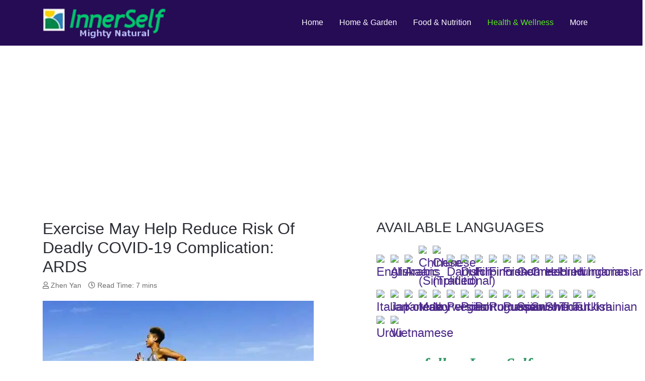

--- FILE ---
content_type: text/html; charset=utf-8
request_url: https://mightynatural.com/health/healing-disciplines/581-living-in-harmony/kalusugan-at-kaayusan/fitness-and-exercise/14976-exercise-may-help-reduce-risk-of-deadly-covid-19-complication-ards.html?responsivizer_template=responsivizer
body_size: 14745
content:
<!DOCTYPE html>
<html lang="en-gb" dir="ltr">

<head>
   <meta name="uri-translation" content="on" />
   <meta http-equiv="X-UA-Compatible" content="IE=edge" /><meta name="viewport" content="width=device-width, initial-scale=1" /><meta name="HandheldFriendly" content="true" /><meta name="apple-mobile-web-app-capable" content="YES" /> <!-- document meta -->
   <meta charset="utf-8" />
	<base href="https://mightynatural.com/health/healing-disciplines/581-living-in-harmony/kalusugan-at-kaayusan/fitness-and-exercise/14976-exercise-may-help-reduce-risk-of-deadly-covid-19-complication-ards.html" />
	<meta name="keywords" content="fitness, exercise, reduce, deadly, covid, complication" />
	<meta name="author" content="Zhen Yan" />
	<meta name="description" content="Scientists are constantly revealing newly discovered benefits of exercise." />
	<meta name="generator" content="Joomla! - Open Source Content Management" />
	<title>Exercise May Help Reduce Risk Of Deadly COVID-19 Complication: ARDS | Mighty Natural</title>
	<link href="/favicon.ico" rel="shortcut icon" type="image/vnd.microsoft.icon" />
	<link href="/plugins/system/infscroller/css/style.css" rel="stylesheet" />
	<link href="/plugins/system/vembed/vembed.css" rel="stylesheet" />
	<link href="/modules/mod_minifrontpagepro/tmpl/infinity/grid.min.css?v=1.5.0" rel="stylesheet" />
	<link href="/modules/mod_minifrontpagepro/tmpl/infinity/skin/default.min.css?v=1.5.0" rel="stylesheet" />
	<link href="/modules/mod_raxo_allmode/tmpl/allmode-default/allmode-default.css" rel="stylesheet" />
	<style>
#infscr-loading img{width:48px; height:48px;} 
			#infscr-loading {overflow: hidden;clear: both;text-align:center;padding: 15px 0;width: 100%;}@media (max-width:767px) {.hidden-desktop {display: inherit !important;}.visible-desktop {display: none !important;}.visible-phone {display: inherit !important;}.hidden-phone {display: none !important;}}@media (min-width:767px) and (max-width: 979px) {.hidden-desktop {display: inherit !important;}.visible-desktop {display: none !important;}.visible-tablet {display: inherit !important;}.hidden-tablet {display: none !important;}}@media (min-width:979px) {.visible-phone {display: none !important;}.visible-tablet {display: none !important;}.hidden-desktop {display: none !important;}.visible-desktop {display: inherit !important;}}
#goog-gt-tt {display:none !important;}
.goog-te-banner-frame {display:none !important;}
.goog-te-menu-value:hover {text-decoration:none !important;}
body {top:0 !important;}
#google_translate_element2 {display:none!important;}

        a.flag {font-size:24px;padding:1px 0;background-repeat:no-repeat;background-image:url('/modules/mod_gtranslate/tmpl/lang/24a.png');}
        a.flag:hover {background-image:url('/modules/mod_gtranslate/tmpl/lang/24.png');}
        a.flag img {border:0;}
        a.alt_flag {font-size:24px;padding:1px 0;background-repeat:no-repeat;background-image:url('/modules/mod_gtranslate/tmpl/lang/alt_flagsa.png');}
        a.alt_flag:hover {background-image:url('/modules/mod_gtranslate/tmpl/lang/alt_flags.png');}
        a.alt_flag img {border:0;}
    
	</style>
	<script src="/media/jui/js/jquery.min.js?79ebe08956ebbfd173b75f30569a6aa4"></script>
	<script src="/media/jui/js/jquery-noconflict.js?79ebe08956ebbfd173b75f30569a6aa4"></script>
	<script src="/media/jui/js/jquery-migrate.min.js?79ebe08956ebbfd173b75f30569a6aa4"></script>
	<script src="/plugins/system/infscroller/js/jquery.infinitescroll.min.js"></script>
	<script src="/media/system/js/caption.js?79ebe08956ebbfd173b75f30569a6aa4"></script>
	<script>
window.InfiniteConfig = {
					container   : '.items-leading',
					navSelector : 'div.pagination',
					nextSelector: '.pagination a:nth-last-child(2)',
					itemSelector: '.items-leading > div',
					contentSelector: '.items-leading',
					baseURL     : '',
					finishedMsg : 'No more articles',
					msgText     : '',
					loader:'https://mightynatural.com//plugins/system/infscroller/images/loader.gif',
					use_button:0,
					button_text:'Load next'
			}jQuery(window).on('load',  function() {
				new JCaption('img.caption');
			});
	</script>
	<meta property="og:type" content="article"><meta name="twitter:card" content="summary_large_image" /><meta property="og:title" content="Exercise May Help Reduce Risk Of Deadly COVID-19 Complication: ARDS"><meta property="og:site_name" content="Mighty Natural"><meta property="og:url" content="https://mightynatural.com/index.php?option=com_content&view=article&id=14976:exercise-may-help-reduce-risk-of-deadly-covid-19-complication-ards&catid=581"><meta property="og:description" content="Scientists are constantly revealing newly discovered benefits of exercise.">
 <!-- joomla head -->
   <link href="https://use.fontawesome.com/releases/v5.14.0/css/all.css" data-version="5.14.0" rel="stylesheet" type="text/css" />
<link href="https://mightynatural.com/media/jui/css/icomoon.css?v=2.5.3" rel="stylesheet" type="text/css" />
<link href="https://mightynatural.com/templates/astroid_template_one/css/compiled-8142762f3cf5153ca9ff739281aa0324.css?v=2.5.3" rel="stylesheet" type="text/css" />
<link href="https://mightynatural.com/templates/astroid_template_one/css/compiled-4cd98723162f2bfd17d305ec274c9576.css?v=2.5.3" rel="stylesheet" type="text/css" />
 <!-- head styles -->
   <!-- Matomo -->
<script>
  var _paq = window._paq = window._paq || [];
  /* tracker methods like "setCustomDimension" should be called before "trackPageView" */
  _paq.push(["setDocumentTitle", document.domain + "/" + document.title]);
  _paq.push(["setCookieDomain", "*.mightynatural.com"]);
  _paq.push(['trackPageView']);
  _paq.push(['enableLinkTracking']);
  (function() {
    var u="//innerselfadmin.com/analytics/matomo/";
    _paq.push(['setTrackerUrl', u+'matomo.php']);
    _paq.push(['setSiteId', '4']);
    var d=document, g=d.createElement('script'), s=d.getElementsByTagName('script')[0];
    g.async=true; g.src=u+'matomo.js'; s.parentNode.insertBefore(g,s);
  })();
</script>
<noscript><p><img src="//innerselfadmin.com/analytics/matomo/matomo.php?idsite=4&amp;rec=1" style="border:0;" alt="" /></p></noscript>
<!-- End Matomo Code --><!-- Google tag (gtag.js) -->
<script async src="https://www.googletagmanager.com/gtag/js?id=G-1WXR88KY5D"></script>
<script>
  window.dataLayer = window.dataLayer || [];
  function gtag(){dataLayer.push(arguments);}
  gtag('js', new Date());

  gtag('config', 'G-1WXR88KY5D');
</script>
<script data-ad-client="ca-pub-4843503543872500" async src="https://pagead2.googlesyndication.com/pagead/js/adsbygoogle.js"></script> <!-- head scripts -->
</head> <!-- document head -->

<body class="site astroid-framework com-content view-article layout-default itemid-180 healing-disciplines-alias tp-style-14 en-GB ltr">
   <a title="Back to Top" id="astroid-backtotop" class="circle" href="javascript:void(0)" style="background:rgb(103, 58, 183);"><i class="fas fa-arrow-up" style="font-size:20px;color:rgb(255, 255, 255);height:20px; width:20px; line-height:20px; text-align:center;"></i></a><!-- astroid container -->
<div class="astroid-container">
    <div class="astroid-mobilemenu d-none d-init dir-left" data-class-prefix="astroid-mobilemenu" id="astroid-mobilemenu">
   <div class="burger-menu-button active">
      <button aria-label="Mobile Menu Toggle" type="button" class="button close-offcanvas offcanvas-close-btn">
         <span class="box">
            <span class="inner"></span>
         </span>
      </button>
   </div>
   <ul class="astroid-mobile-menu d-none"><li class="nav-item nav-item-id-101 nav-item-level-1 nav-item-default no-dropdown-icon"><!--menu link starts-->
<a href="/" title="Home" class=" nav-link item-link-component item-level-1" data-drop-action="hover">
   <span class="nav-title">
                                          Home                              </span>
   </a>
<!--menu link ends--></li><li class="nav-item nav-item-id-167 nav-item-level-1 nav-item-deeper nav-item-parent has-megamenu nav-item-dropdown no-dropdown-icon"><!--menu link starts-->
<a href="/home-garden.html" title="Home &amp; Garden" class=" nav-link item-link-component item-level-1" data-drop-action="hover">
   <span class="nav-title">
                                          Home &amp; Garden                              </span>
   </a>
<!--menu link ends--><ul class="nav-child list-group navbar-subnav level-1"><li class="nav-item-submenu nav-item-id-168 nav-item-level-2 no-dropdown-icon"><!--menu link starts-->
<a href="/home-garden/gardening.html" title=" Gardening" class=" nav-link item-link-component item-level-2" data-drop-action="hover">
   <span class="nav-title">
                                           Gardening                              </span>
   </a>
<!--menu link ends--></li><li class="nav-item-submenu nav-item-id-169 nav-item-level-2 no-dropdown-icon"><!--menu link starts-->
<a href="/home-garden/pets.html" title=" Animals &amp; Pets" class=" nav-link item-link-component item-level-2" data-drop-action="hover">
   <span class="nav-title">
                                           Animals &amp; Pets                              </span>
   </a>
<!--menu link ends--></li></ul></li><li class="nav-item nav-item-id-110 nav-item-level-1 nav-item-deeper nav-item-parent has-megamenu nav-item-dropdown no-dropdown-icon"><!--menu link starts-->
<a href="/food-and-nutrition.html" title="Food &amp; Nutrition" class=" nav-link item-link-component item-level-1" data-drop-action="hover">
   <span class="nav-title">
                                          Food &amp; Nutrition                              </span>
   </a>
<!--menu link ends--><ul class="nav-child list-group navbar-subnav level-1"><li class="nav-item-submenu nav-item-id-182 nav-item-level-2 no-dropdown-icon"><!--menu link starts-->
<a href="/food-and-nutrition/healing-diets-and-recipes.html" title="Healing Diets and Recipes" class=" nav-link item-link-component item-level-2" data-drop-action="hover">
   <span class="nav-title">
                                          Healing Diets and Recipes                              </span>
   </a>
<!--menu link ends--></li><li class="nav-item-submenu nav-item-id-183 nav-item-level-2 no-dropdown-icon"><!--menu link starts-->
<a href="/food-and-nutrition/herbs-and-supplements.html" title="Herbs and Supplements" class=" nav-link item-link-component item-level-2" data-drop-action="hover">
   <span class="nav-title">
                                          Herbs and Supplements                              </span>
   </a>
<!--menu link ends--></li></ul></li><li class="nav-item nav-item-id-175 nav-item-level-1 nav-item-active nav-item-deeper nav-item-parent has-megamenu nav-item-dropdown no-dropdown-icon"><!--menu link starts-->
<a href="/health.html" title="Health &amp; Wellness" class=" nav-link active item-link-component item-level-1" data-drop-action="hover">
   <span class="nav-title">
                                          Health &amp; Wellness                              </span>
   </a>
<!--menu link ends--><ul class="nav-child list-group navbar-subnav level-1"><li class="nav-item-submenu nav-item-id-176 nav-item-level-2 no-dropdown-icon"><!--menu link starts-->
<a href="/health/attitudes-and-healing.html" title="Attitudes and Healing" class=" nav-link item-link-component item-level-2" data-drop-action="hover">
   <span class="nav-title">
                                          Attitudes and Healing                              </span>
   </a>
<!--menu link ends--></li><li class="nav-item-submenu nav-item-id-177 nav-item-level-2 no-dropdown-icon"><!--menu link starts-->
<a href="/health/diseases-and-conditions.html" title="Diseases and Conditions" class=" nav-link item-link-component item-level-2" data-drop-action="hover">
   <span class="nav-title">
                                          Diseases and Conditions                              </span>
   </a>
<!--menu link ends--></li><li class="nav-item-submenu nav-item-id-178 nav-item-level-2 no-dropdown-icon"><!--menu link starts-->
<a href="/health/environmental.html" title="Environmental" class=" nav-link item-link-component item-level-2" data-drop-action="hover">
   <span class="nav-title">
                                          Environmental                              </span>
   </a>
<!--menu link ends--></li><li class="nav-item-submenu nav-item-id-179 nav-item-level-2 no-dropdown-icon"><!--menu link starts-->
<a href="/health/fitness-and-exercise.html" title="Fitness and Exercise" class=" nav-link item-link-component item-level-2" data-drop-action="hover">
   <span class="nav-title">
                                          Fitness and Exercise                              </span>
   </a>
<!--menu link ends--></li><li class="nav-item-submenu nav-item-id-180 nav-item-level-2 nav-item-current nav-item-active no-dropdown-icon"><!--menu link starts-->
<a href="/health/healing-disciplines.html" title="Healing Disciplines" class=" nav-link active item-link-component item-level-2" data-drop-action="hover">
   <span class="nav-title">
                                          Healing Disciplines                              </span>
   </a>
<!--menu link ends--></li><li class="nav-item-submenu nav-item-id-181 nav-item-level-2 no-dropdown-icon"><!--menu link starts-->
<a href="/health/research.html" title="Research" class=" nav-link item-link-component item-level-2" data-drop-action="hover">
   <span class="nav-title">
                                          Research                              </span>
   </a>
<!--menu link ends--></li></ul></li><li class="nav-item nav-item-id-111 nav-item-level-1 nav-item-deeper nav-item-parent has-megamenu nav-item-dropdown no-dropdown-icon"><!--menu link starts-->
<a href="javascript:void(0);" title="More" class=" nav-link item-link-heading item-level-1" data-drop-action="hover">
   <span class="nav-title">
                                          More                              </span>
   </a>
<!--menu link ends--><ul class="nav-child list-group navbar-subnav level-1"><li class="nav-item-submenu nav-item-id-112 nav-item-level-2 no-dropdown-icon"><!--menu link starts-->
<a href="https://innerselfadmin.com/contact-us.html" title="Contact Us" class=" nav-link item-link-url item-level-2" data-drop-action="hover">
   <span class="nav-title">
                                          Contact Us                              </span>
   </a>
<!--menu link ends--></li><li class="nav-item-submenu nav-item-id-186 nav-item-level-2 no-dropdown-icon"><!--menu link starts-->
<a href="/this-and-that/search.html" title="Search" class=" nav-link item-link-component item-level-2" data-drop-action="hover">
   <span class="nav-title">
                                          Search                              </span>
   </a>
<!--menu link ends--></li><li class="nav-item-submenu nav-item-id-190 nav-item-level-2 no-dropdown-icon"><!--menu link starts-->
<a href="/this-and-that/newswire.html" title="Newswire" class=" nav-link item-link-component item-level-2" data-drop-action="hover">
   <span class="nav-title">
                                          Newswire                              </span>
   </a>
<!--menu link ends--></li></ul></li></ul></div>    <!-- astroid content -->
    <div class="astroid-content">
                <!-- astroid layout -->
        <div class="astroid-layout astroid-layout-wide">
                        <!-- astroid wrapper -->
            <div class="astroid-wrapper">
                                <section class="astroid-section astroid-header-section" id="hs-1528971557124"><div class="container"><div class="astroid-row row" id="ar-1528971598876"><div class="astroid-column col-lg-6" id="ac-1528971598876"><div class="astroid-module-position" id="acd-1528971641604"><div class="astroid-contact-info">
   
   
   
   
   </div></div></div><div class="astroid-column col-lg-6" id="ac-1528971598876"><div class="astroid-module-position" id="asi-1528971649704"><ul class="nav navVerticalView astroid-social-icons">
   </ul></div></div></div><div class="astroid-row row" id="ar-1528971557124"><div class="astroid-column col-lg-12" id="ac-1528971557124"><div class="astroid-module-position" id="ah-1528971659159"><!-- header starts -->
<header data-megamenu data-megamenu-class=".has-megamenu" data-megamenu-content-class=".megamenu-container" data-dropdown-arrow="false" data-header-offset="true" data-transition-speed="300" data-megamenu-animation="fade" data-easing="linear" data-astroid-trigger="hover" data-megamenu-submenu-class=".nav-submenu,.nav-submenu-static" id="astroid-header" class="astroid-header astroid-horizontal-header astroid-horizontal-right-header">
   <div class="d-flex flex-row justify-content-between">
               <div class="d-flex d-lg-none justify-content-start">
            <div class="header-mobilemenu-trigger d-lg-none burger-menu-button align-self-center" data-offcanvas="#astroid-mobilemenu" data-effect="mobilemenu-slide">
               <button aria-label="Mobile Menu Toggle" class="button" type="button"><span class="box"><span class="inner"></span></span></button>
            </div>
         </div>
            <div class="header-left-section d-flex justify-content-start">
         <!-- logo starts -->
<!-- <div class=""> -->
   <!-- image logo starts -->
      <div class="logo-wrapper">
      <a target="_self" class="astroid-logo astroid-logo-image d-flex align-items-center mr-0 mr-lg-4" href="https://mightynatural.com/">
                     <img src="https://mightynatural.com/images/astroid_template_one/Mighty-Logo.webp" alt="Mighty Natural" class="astroid-logo-default" />
                              <img src="https://mightynatural.com/images/astroid_template_one/Mighty-Logo.webp" alt="Mighty Natural" class="astroid-logo-mobile" />
                              <img src="https://mightynatural.com/images/astroid_template_one/Mighty-Logo2.webp" alt="Mighty Natural" class="astroid-logo-sticky" />
               </a>
   </div>
   <!-- image logo ends -->
<!-- </div> -->
<!-- logo ends -->               </div>
                           <div class="header-right-section d-flex justify-content-end flex-lg-grow-1">
            <div class=" align-self-center px-2 d-none d-lg-block"><ul class="nav astroid-nav d-none d-lg-flex"><li data-position="right" class="nav-item nav-item-id-101 nav-item-level-1 nav-item-default no-dropdown-icon"><!--menu link starts-->
<a href="/" title="Home" class=" nav-link item-link-component item-level-1" data-drop-action="hover">
   <span class="nav-title">
                                          Home                              </span>
   </a>
<!--menu link ends--></li><li data-position="right" class="nav-item nav-item-id-167 nav-item-level-1 nav-item-deeper nav-item-parent has-megamenu nav-item-dropdown no-dropdown-icon"><!--menu link starts-->
<a href="/home-garden.html" title="Home &amp; Garden" class=" nav-link megamenu-item-link item-link-component item-level-1" data-drop-action="hover">
   <span class="nav-title">
                                          Home &amp; Garden                                             </span>
   </a>
<!--menu link ends--><div style="width:250px" class="megamenu-container nav-submenu-container nav-item-level-1"><ul class="nav-submenu"><li data-position="right" class="nav-item-submenu nav-item-id-168 nav-item-level-2 no-dropdown-icon"><!--menu link starts-->
<a href="/home-garden/gardening.html" title=" Gardening" class=" item-link-component item-level-2" data-drop-action="hover">
   <span class="nav-title">
                                           Gardening                              </span>
   </a>
<!--menu link ends--></li><li data-position="right" class="nav-item-submenu nav-item-id-169 nav-item-level-2 no-dropdown-icon"><!--menu link starts-->
<a href="/home-garden/pets.html" title=" Animals &amp; Pets" class=" item-link-component item-level-2" data-drop-action="hover">
   <span class="nav-title">
                                           Animals &amp; Pets                              </span>
   </a>
<!--menu link ends--></li></ul></li><li data-position="right" class="nav-item nav-item-id-110 nav-item-level-1 nav-item-deeper nav-item-parent has-megamenu nav-item-dropdown no-dropdown-icon"><!--menu link starts-->
<a href="/food-and-nutrition.html" title="Food &amp; Nutrition" class=" nav-link megamenu-item-link item-link-component item-level-1" data-drop-action="hover">
   <span class="nav-title">
                                          Food &amp; Nutrition                                             </span>
   </a>
<!--menu link ends--><div style="width:250px" class="megamenu-container nav-submenu-container nav-item-level-1"><ul class="nav-submenu"><li data-position="right" class="nav-item-submenu nav-item-id-182 nav-item-level-2 no-dropdown-icon"><!--menu link starts-->
<a href="/food-and-nutrition/healing-diets-and-recipes.html" title="Healing Diets and Recipes" class=" item-link-component item-level-2" data-drop-action="hover">
   <span class="nav-title">
                                          Healing Diets and Recipes                              </span>
   </a>
<!--menu link ends--></li><li data-position="right" class="nav-item-submenu nav-item-id-183 nav-item-level-2 no-dropdown-icon"><!--menu link starts-->
<a href="/food-and-nutrition/herbs-and-supplements.html" title="Herbs and Supplements" class=" item-link-component item-level-2" data-drop-action="hover">
   <span class="nav-title">
                                          Herbs and Supplements                              </span>
   </a>
<!--menu link ends--></li></ul></li><li data-position="right" class="nav-item nav-item-id-175 nav-item-level-1 nav-item-active nav-item-deeper nav-item-parent has-megamenu nav-item-dropdown no-dropdown-icon"><!--menu link starts-->
<a href="/health.html" title="Health &amp; Wellness" class=" nav-link active megamenu-item-link item-link-component item-level-1" data-drop-action="hover">
   <span class="nav-title">
                                          Health &amp; Wellness                                             </span>
   </a>
<!--menu link ends--><div style="width:250px" class="megamenu-container nav-submenu-container nav-item-level-1"><ul class="nav-submenu"><li data-position="right" class="nav-item-submenu nav-item-id-176 nav-item-level-2 no-dropdown-icon"><!--menu link starts-->
<a href="/health/attitudes-and-healing.html" title="Attitudes and Healing" class=" item-link-component item-level-2" data-drop-action="hover">
   <span class="nav-title">
                                          Attitudes and Healing                              </span>
   </a>
<!--menu link ends--></li><li data-position="right" class="nav-item-submenu nav-item-id-177 nav-item-level-2 no-dropdown-icon"><!--menu link starts-->
<a href="/health/diseases-and-conditions.html" title="Diseases and Conditions" class=" item-link-component item-level-2" data-drop-action="hover">
   <span class="nav-title">
                                          Diseases and Conditions                              </span>
   </a>
<!--menu link ends--></li><li data-position="right" class="nav-item-submenu nav-item-id-178 nav-item-level-2 no-dropdown-icon"><!--menu link starts-->
<a href="/health/environmental.html" title="Environmental" class=" item-link-component item-level-2" data-drop-action="hover">
   <span class="nav-title">
                                          Environmental                              </span>
   </a>
<!--menu link ends--></li><li data-position="right" class="nav-item-submenu nav-item-id-179 nav-item-level-2 no-dropdown-icon"><!--menu link starts-->
<a href="/health/fitness-and-exercise.html" title="Fitness and Exercise" class=" item-link-component item-level-2" data-drop-action="hover">
   <span class="nav-title">
                                          Fitness and Exercise                              </span>
   </a>
<!--menu link ends--></li><li data-position="right" class="nav-item-submenu nav-item-id-180 nav-item-level-2 nav-item-current nav-item-active no-dropdown-icon"><!--menu link starts-->
<a href="/health/healing-disciplines.html" title="Healing Disciplines" class=" active item-link-component item-level-2" data-drop-action="hover">
   <span class="nav-title">
                                          Healing Disciplines                              </span>
   </a>
<!--menu link ends--></li><li data-position="right" class="nav-item-submenu nav-item-id-181 nav-item-level-2 no-dropdown-icon"><!--menu link starts-->
<a href="/health/research.html" title="Research" class=" item-link-component item-level-2" data-drop-action="hover">
   <span class="nav-title">
                                          Research                              </span>
   </a>
<!--menu link ends--></li></ul></li><li data-position="right" class="nav-item nav-item-id-111 nav-item-level-1 nav-item-deeper nav-item-parent has-megamenu nav-item-dropdown no-dropdown-icon"><!--menu link starts-->
<a href="javascript:void(0);" title="More" class=" nav-link megamenu-item-link item-link-heading item-level-1" data-drop-action="hover">
   <span class="nav-title">
                                          More                                             </span>
   </a>
<!--menu link ends--><div style="width:250px" class="megamenu-container nav-submenu-container nav-item-level-1"><ul class="nav-submenu"><li data-position="right" class="nav-item-submenu nav-item-id-112 nav-item-level-2 no-dropdown-icon"><!--menu link starts-->
<a href="https://innerselfadmin.com/contact-us.html" title="Contact Us" class=" item-link-url item-level-2" data-drop-action="hover">
   <span class="nav-title">
                                          Contact Us                              </span>
   </a>
<!--menu link ends--></li><li data-position="right" class="nav-item-submenu nav-item-id-186 nav-item-level-2 no-dropdown-icon"><!--menu link starts-->
<a href="/this-and-that/search.html" title="Search" class=" item-link-component item-level-2" data-drop-action="hover">
   <span class="nav-title">
                                          Search                              </span>
   </a>
<!--menu link ends--></li><li data-position="right" class="nav-item-submenu nav-item-id-190 nav-item-level-2 no-dropdown-icon"><!--menu link starts-->
<a href="/this-and-that/newswire.html" title="Newswire" class=" item-link-component item-level-2" data-drop-action="hover">
   <span class="nav-title">
                                          Newswire                              </span>
   </a>
<!--menu link ends--></li></ul></li></ul></div>                                 </div>
         </div>
</header>
<!-- header ends --><!-- header starts -->
<header id="astroid-sticky-header" data-megamenu data-megamenu-class=".has-megamenu" data-megamenu-content-class=".megamenu-container" data-dropdown-arrow="false" data-header-offset="true" data-transition-speed="300" data-megamenu-animation="fade" data-easing="linear" data-astroid-trigger="hover" data-megamenu-submenu-class=".nav-submenu" class="astroid-header astroid-header-sticky header-sticky-desktop header-sticky-mobile header-sticky-tablet d-none">
   <div class="container d-flex flex-row justify-content-between">
               <div class="d-flex d-lg-none justify-content-start">
            <div class="header-mobilemenu-trigger d-lg-none burger-menu-button align-self-center" data-offcanvas="#astroid-mobilemenu" data-effect="mobilemenu-slide">
               <button class="button" type="button" aria-label="Mobile Menu Toggle"><span class="box"><span class="inner"></span></span></button>
            </div>
         </div>
            <div class="header-left-section d-flex justify-content-start">
         <!-- logo starts -->
<!-- <div class=""> -->
   <!-- image logo starts -->
      <div class="logo-wrapper">
      <a target="_self" class="astroid-logo astroid-logo-image d-flex align-items-center mr-0 mr-lg-4" href="https://mightynatural.com/">
                     <img src="https://mightynatural.com/images/astroid_template_one/Mighty-Logo.webp" alt="Mighty Natural" class="astroid-logo-default" />
                              <img src="https://mightynatural.com/images/astroid_template_one/Mighty-Logo.webp" alt="Mighty Natural" class="astroid-logo-mobile" />
                              <img src="https://mightynatural.com/images/astroid_template_one/Mighty-Logo2.webp" alt="Mighty Natural" class="astroid-logo-sticky" />
               </a>
   </div>
   <!-- image logo ends -->
<!-- </div> -->
<!-- logo ends -->               </div>
                           <div class="header-right-section d-flex justify-content-end flex-lg-grow-1">
            <div class=" astroid-nav-wraper align-self-center px-2 d-none d-lg-block ml-auto"><ul class="nav astroid-nav d-none d-lg-flex"><li data-position="right" class="nav-item nav-item-id-101 nav-item-level-1 nav-item-default no-dropdown-icon"><!--menu link starts-->
<a href="/" title="Home" class=" nav-link item-link-component item-level-1" data-drop-action="hover">
   <span class="nav-title">
                                          Home                              </span>
   </a>
<!--menu link ends--></li><li data-position="right" class="nav-item nav-item-id-167 nav-item-level-1 nav-item-deeper nav-item-parent has-megamenu nav-item-dropdown no-dropdown-icon"><!--menu link starts-->
<a href="/home-garden.html" title="Home &amp; Garden" class=" nav-link megamenu-item-link item-link-component item-level-1" data-drop-action="hover">
   <span class="nav-title">
                                          Home &amp; Garden                                             </span>
   </a>
<!--menu link ends--><div style="width:250px" class="megamenu-container nav-submenu-container nav-item-level-1"><ul class="nav-submenu"><li data-position="right" class="nav-item-submenu nav-item-id-168 nav-item-level-2 no-dropdown-icon"><!--menu link starts-->
<a href="/home-garden/gardening.html" title=" Gardening" class=" item-link-component item-level-2" data-drop-action="hover">
   <span class="nav-title">
                                           Gardening                              </span>
   </a>
<!--menu link ends--></li><li data-position="right" class="nav-item-submenu nav-item-id-169 nav-item-level-2 no-dropdown-icon"><!--menu link starts-->
<a href="/home-garden/pets.html" title=" Animals &amp; Pets" class=" item-link-component item-level-2" data-drop-action="hover">
   <span class="nav-title">
                                           Animals &amp; Pets                              </span>
   </a>
<!--menu link ends--></li></ul></li><li data-position="right" class="nav-item nav-item-id-110 nav-item-level-1 nav-item-deeper nav-item-parent has-megamenu nav-item-dropdown no-dropdown-icon"><!--menu link starts-->
<a href="/food-and-nutrition.html" title="Food &amp; Nutrition" class=" nav-link megamenu-item-link item-link-component item-level-1" data-drop-action="hover">
   <span class="nav-title">
                                          Food &amp; Nutrition                                             </span>
   </a>
<!--menu link ends--><div style="width:250px" class="megamenu-container nav-submenu-container nav-item-level-1"><ul class="nav-submenu"><li data-position="right" class="nav-item-submenu nav-item-id-182 nav-item-level-2 no-dropdown-icon"><!--menu link starts-->
<a href="/food-and-nutrition/healing-diets-and-recipes.html" title="Healing Diets and Recipes" class=" item-link-component item-level-2" data-drop-action="hover">
   <span class="nav-title">
                                          Healing Diets and Recipes                              </span>
   </a>
<!--menu link ends--></li><li data-position="right" class="nav-item-submenu nav-item-id-183 nav-item-level-2 no-dropdown-icon"><!--menu link starts-->
<a href="/food-and-nutrition/herbs-and-supplements.html" title="Herbs and Supplements" class=" item-link-component item-level-2" data-drop-action="hover">
   <span class="nav-title">
                                          Herbs and Supplements                              </span>
   </a>
<!--menu link ends--></li></ul></li><li data-position="right" class="nav-item nav-item-id-175 nav-item-level-1 nav-item-active nav-item-deeper nav-item-parent has-megamenu nav-item-dropdown no-dropdown-icon"><!--menu link starts-->
<a href="/health.html" title="Health &amp; Wellness" class=" nav-link active megamenu-item-link item-link-component item-level-1" data-drop-action="hover">
   <span class="nav-title">
                                          Health &amp; Wellness                                             </span>
   </a>
<!--menu link ends--><div style="width:250px" class="megamenu-container nav-submenu-container nav-item-level-1"><ul class="nav-submenu"><li data-position="right" class="nav-item-submenu nav-item-id-176 nav-item-level-2 no-dropdown-icon"><!--menu link starts-->
<a href="/health/attitudes-and-healing.html" title="Attitudes and Healing" class=" item-link-component item-level-2" data-drop-action="hover">
   <span class="nav-title">
                                          Attitudes and Healing                              </span>
   </a>
<!--menu link ends--></li><li data-position="right" class="nav-item-submenu nav-item-id-177 nav-item-level-2 no-dropdown-icon"><!--menu link starts-->
<a href="/health/diseases-and-conditions.html" title="Diseases and Conditions" class=" item-link-component item-level-2" data-drop-action="hover">
   <span class="nav-title">
                                          Diseases and Conditions                              </span>
   </a>
<!--menu link ends--></li><li data-position="right" class="nav-item-submenu nav-item-id-178 nav-item-level-2 no-dropdown-icon"><!--menu link starts-->
<a href="/health/environmental.html" title="Environmental" class=" item-link-component item-level-2" data-drop-action="hover">
   <span class="nav-title">
                                          Environmental                              </span>
   </a>
<!--menu link ends--></li><li data-position="right" class="nav-item-submenu nav-item-id-179 nav-item-level-2 no-dropdown-icon"><!--menu link starts-->
<a href="/health/fitness-and-exercise.html" title="Fitness and Exercise" class=" item-link-component item-level-2" data-drop-action="hover">
   <span class="nav-title">
                                          Fitness and Exercise                              </span>
   </a>
<!--menu link ends--></li><li data-position="right" class="nav-item-submenu nav-item-id-180 nav-item-level-2 nav-item-current nav-item-active no-dropdown-icon"><!--menu link starts-->
<a href="/health/healing-disciplines.html" title="Healing Disciplines" class=" active item-link-component item-level-2" data-drop-action="hover">
   <span class="nav-title">
                                          Healing Disciplines                              </span>
   </a>
<!--menu link ends--></li><li data-position="right" class="nav-item-submenu nav-item-id-181 nav-item-level-2 no-dropdown-icon"><!--menu link starts-->
<a href="/health/research.html" title="Research" class=" item-link-component item-level-2" data-drop-action="hover">
   <span class="nav-title">
                                          Research                              </span>
   </a>
<!--menu link ends--></li></ul></li><li data-position="right" class="nav-item nav-item-id-111 nav-item-level-1 nav-item-deeper nav-item-parent has-megamenu nav-item-dropdown no-dropdown-icon"><!--menu link starts-->
<a href="javascript:void(0);" title="More" class=" nav-link megamenu-item-link item-link-heading item-level-1" data-drop-action="hover">
   <span class="nav-title">
                                          More                                             </span>
   </a>
<!--menu link ends--><div style="width:250px" class="megamenu-container nav-submenu-container nav-item-level-1"><ul class="nav-submenu"><li data-position="right" class="nav-item-submenu nav-item-id-112 nav-item-level-2 no-dropdown-icon"><!--menu link starts-->
<a href="https://innerselfadmin.com/contact-us.html" title="Contact Us" class=" item-link-url item-level-2" data-drop-action="hover">
   <span class="nav-title">
                                          Contact Us                              </span>
   </a>
<!--menu link ends--></li><li data-position="right" class="nav-item-submenu nav-item-id-186 nav-item-level-2 no-dropdown-icon"><!--menu link starts-->
<a href="/this-and-that/search.html" title="Search" class=" item-link-component item-level-2" data-drop-action="hover">
   <span class="nav-title">
                                          Search                              </span>
   </a>
<!--menu link ends--></li><li data-position="right" class="nav-item-submenu nav-item-id-190 nav-item-level-2 no-dropdown-icon"><!--menu link starts-->
<a href="/this-and-that/newswire.html" title="Newswire" class=" item-link-component item-level-2" data-drop-action="hover">
   <span class="nav-title">
                                          Newswire                              </span>
   </a>
<!--menu link ends--></li></ul></li></ul></div>                                 </div>
         </div>
</header>
<!-- header ends --></div></div></div></div></section><section class="astroid-section" id="t1-m1dq27g85"><div class="container"><div class="astroid-row row" id="ar-7meid40eb"><div class="astroid-column col-lg-12" id="t1-j4sylj16t"><div class="astroid-module-position" id="mp-78dhvyep1"> <div class="moduletable ">
                      <div class="custom"  >
	<p style="text-align: center;"><script async src="https://pagead2.googlesyndication.com/pagead/js/adsbygoogle.js?client=ca-pub-4843503543872500" 
     crossorigin="anonymous"></script> 
<!-- Responsive Top --> 
<ins class="adsbygoogle" 
     style="display:block" 
     data-ad-client="ca-pub-4843503543872500" 
     data-ad-slot="2680018338" 
     data-ad-format="auto" 
     data-full-width-responsive="true"></ins> 
<script> 
     (adsbygoogle = window.adsbygoogle || []).push({}); 
</script></p></div> </div> </div></div></div></div></section><section class="astroid-section astroid-component-section" id="cs-1528971561366"><div class="container"><div class="astroid-row row" id="ar-1528971561366"><div class="astroid-column col-lg-12" id="ac-1528971561366"><div class="astroid-message" id="m-1528971711775"><div id="system-message-container">
   </div></div></div></div><div class="astroid-row row" id="ar-1528971714963"><div class="astroid-column col-lg-7" id="ac-1528971714963"><div class="astroid-component" id="ca-1528971716796"><div class="astroid-component-area">
   <div class="com-content-article item-page" itemscope itemtype="https://schema.org/Article">
   <meta itemprop="inLanguage" content="en-GB" />
   
      
            <div class="item-title">
                     <h2 itemprop="headline">
               Exercise May Help Reduce Risk Of Deadly COVID-19 Complication: ARDS            </h2>
                                                   </div>
   
   
      
         <dl class="article-info muted">
   
               <dd class="createdby" itemprop="author" itemscope itemtype="https://schema.org/Person">
					<i class="far fa-user"></i>
		<span itemprop="name">Zhen Yan</span>	</dd>      
      
      
      
      <dd class="readtime">
   <i class="far fa-clock"></i>
   <span>Read Time: 7 mins</span>
</dd>
      
   
         
      
         </dl>   
      
                                 
            <div itemprop="articleBody">
         <p><img title="Exercise May Help Reduce Risk Of Deadly COVID-19 Complication: ARDS" src="/images/2020r/9e4c0f5af2d29edabd95ec9dd3c1ca6b.webp" alt="Exercise May Help Reduce Risk Of Deadly COVID-19 Complication: ARDS" width="540" height="359" /> Exercise has many benefits, including boosting defenses against complications that occur during SARS-CoV-2 infections. <span class="attribution"><span class="source">Julien McRoberts / Getty Images</span></span> <span><em></em></span>
<p>Scientists are constantly revealing newly discovered benefits of exercise. In experiments over the past 10 years, my <a href="https://scholar.google.com/citations?user=kaxv7NUAAAAJ&hl=en">research</a> has found that exercise can help with a respiratory problem known as ARDS.
<p>ARDS is a type of respiratory failure characterized by rapid onset of widespread inflammation in the lungs that prevents oxygen from reaching the organs. It has been reported in <a href="https://www.cdc.gov/coronavirus/2019-ncov/hcp/clinical-guidance-management-patients.html">many COVID-19 patients</a>.
<p><a href="https://faculty.virginia.edu/yanlab/">I am an exercise physiologist</a> with training in medicine. More than 30 years ago, I gave up my career in general surgery in China and came to the U.S. to pursue a basic research career in molecular exercise physiology, as I was intrigued by the superb health benefits of regular exercise.
<p>Most recently I’ve been thinking about the potential impact of regular exercise in preventing this deadly complication of COVID-19. I have not done any experiments specifically around COVID-19, but my work with mice may inform other researchers exploring ways to protect people that suffer from ARDS.<div class="visible-phone visible-tablet visible-desktop" style="text-align:center;margin:10px 10px 10px;float:none;"><hr />
<h3 style="text-align: center;">&nbsp;Get The Latest By Email</h3>
<form action="https://innerselfadmin.com/index.php" method="post">
<table class="acymailing_form" style="margin-left: auto; margin-right: auto;">
<tbody>
<tr>
<td><input id="user_name" name="user[name]" type="text" value="" placeholder="First Name" /></td>
<td><input id="user_email" name="user[email]" type="text" value="" placeholder="E-mail" /></td>
</tr>
<tr>
<td><input checked="checked" name="subscription[]" type="checkbox" value="3" /> <a href="https://innerself.com/content/component/acymailing/archive/listid-3-best-of-newsletter.html">Weekly Magazine</a></td>
<td><input checked="checked" name="subscription[]" type="checkbox" value="4" /> <a href="https://innerself.com/content/component/acymailing/archive/listid-2-daily-inspiration.html">Daily Inspiration</a></td>
</tr>
<tr style="text-align: center;">
<td colspan="2"><input class="btn btn-primary button subbutton" name="Submit" type="submit" value="Sign Up For Our Latest" /></td>
</tr>
</tbody>
</table>
<input name="ctrl" type="hidden" value="frontusers" /> <input name="task" type="hidden" value="subscribe" /> <input name="redirect" type="hidden" value="https%3A%2F%2Finnerself.com%2Fcontent%2F603-admin%2F4828-innerself-subscription-confirmation.html" /> <input name="hiddenlists" type="hidden" value="3,4" /> <input name="option" type="hidden" value="com_acym" /></form><hr /></div>
<h2>What is ARDS?</h2>
<p>A <a href="https://www.cdc.gov/coronavirus/2019-ncov/hcp/clinical-guidance-management-patients.html">cause of death for 3%-17%</a> of patients infected with SARS-CoV-2 is ARDS. COVID-19 patients with this dismal clinical complication have a <a href="https://doi.org/10.1001/jamainternmed.2020.0994">mortality rate of greater than 50%.</a>
<p>Specifically, ARDS can occur when viral infection of the cells in the lungs activates the immune system and attracts white blood cells to travel through the bloodstream to the lung tissue to fight off the viral infection.
<p>However, when too many white blood cells appear in the lung tissue at once, it can cause lung tissue damage. This is because they produce too much of damaging molecules called free radicals which break proteins, the cell membrane and DNA.
<p>As a consequence, the blood vessels in the lung become leaky, causing accumulation of the fluid in the lung tissue, and the air sacs of the lung fill up with fluid. This prevents those same air sacs, called alveoli, from filling with air, blocking oxygen in the air from getting into the blood. Patients die of oxygen deprivation.
<p>The cells that line our blood vessels are flat-shaped endothelial cells. One early step in this complicated ARDS disease process is the lining of the blood vessel becomes sticky to white blood cells by making sticky proteins on the cell surface, a phenomenon called endothelial cell activation.
<p>This triggers a vicious cycle; the greater endothelial cell activation, the more free radicals the white blood cells release. This in turn destroys the endothelial cells, making the blood vessel leak more and damages lung tissue.
<h2>An exercise-induced antioxidant in our body</h2>
<p>More than 10 years ago, I started to study <a href="https://doi.org/10.1371/journal.pone.0002086">the protective role of exercise-induced antioxidant enzymes</a> against loss of muscle size. <a href="https://doi.org/10.1161/CIRCHEARTFAILURE.113.000841">My research has shown</a> that endurance exercise promotes production of an antioxidant called extracellular superoxide dismutase (EcSOD) that breaks down the free radical superoxide outside of the cells.
<p>EcSOD is the only antioxidant enzyme that is secreted into the blood that reaches other vital organs and binds to the endothelial cells and other cells through a unique binding structure of the enzyme. This makes EcSOD unlike any supplemental antioxidant pill or food rich in antioxidants that we may consume. An oral antioxidant, once absorbed into the blood, does not target a given organ to provide protection, while EcSOD sticks to specific organs.
<p>When I first saw the evidence of increased EcSOD in skeletal muscle by aerobic exercise training, I was inspired to do an experiment in which I tested whether just increasing the amount of this enzyme through genetic engineering, instead of naturally through exercise, would provide protection from various diseases in which free radicals are known to play important roles, such as muscle atrophy and heart failure.
<h2>EcSOD in protection against ARDS</h2>
<p><a href="https://doi.org/10.1161/CIRCHEARTFAILURE.113.000841">I engineered a mouse that produced more EcSOD</a> in skeletal muscle than would the typical mouse to mimic the effects of aerobic exercise training. We obtained clear <a href="https://doi.org/10.1161/CIRCHEARTFAILURE.113.000841">evidence that these mice were protected from muscle atrophy</a> and <a href="https://doi.org/10.1161/CIRCHEARTFAILURE.114.001540">diabetes-induced heart failure</a>.
<p><a href="https://doi.org/10.1016/j.freeradbiomed.2017.09.029">I then artificially triggered ARDS</a> in mice by injecting mice with a chemical produced by bacteria that are known to cause this condition. To my pleasant surprise, genetically engineered mice with higher concentrations of EcSOD in their blood were <a href="https://doi.org/10.1016/j.freeradbiomed.2017.09.029">far more likely to survive the severe ARDS</a> and multiple organ failure compared with a dismal mortality in the typical mice. This mimics the situation in intensive care where more than 80% of the patients die when they suffer from the failure of multiple organs, including ARDS.
<p>I then confirmed that indeed it was the EcSOD in the genetically engineered mice that provided the protection. When I performed an experiment in which a genetically engineered mouse shared blood with a normal mouse following a surgical procedure called parabiosis, or I took blood from a mouse with high EcSOD and transfused it into a normal mouse suffering from ARDS, the normal mouse had reduced severity of ARDS and clinical blood markers of multiple organ failure. Using various biochemical and imaging technologies, we saw the evidence of reduced endothelial cell activation and reduced protein, cell membrane and DNA damage caused by free radicals in the lung tissue.
<h2>Learn from exercise</h2>
<p>These studies have provided proof-of-principle evidence that delivery of the EcSOD gene or protein to elevate the amount of EcSOD in the blood and vital organs may be an effective intervention for protection of the lungs and other vital organs against damages caused by ARDS and multiple organ failure.
<p>My findings in mice may inspire other researchers to come up with innovative ways to prevent and treat the deadly complication of COVID-19.
<p>For example, future studies may identify the exercise type, intensity and duration to optimally increase EcSOD levels in the lungs and other vital organs in humans to build up the defense against deadly complications of COVID-19 or other disease conditions. Of course, the findings may inspire research to foster pharmacological, protein and or gene therapies to treat COVID-19 patients with ARDS.
<p>The EcSOD antioxidant story is just one of many about the health benefits of exercise. I believe we can learn from exercise to develop effective therapies to treat ARDS caused by COVID-19 and other disease conditions.
<h3><span>About The Author</span></h3>
<p><span>Zhen Yan, Professor of Cardiovascular Medicine, <em>University of Virginia</em></span>
<p>This article is republished from <a href="https://theconversation.com">The Conversation</a> under a Creative Commons license. Read the <a href="https://theconversation.com/exercise-may-help-reduce-risk-of-deadly-covid-19-complication-ards-136922">original article</a>.
<p>books_health</p><div style="text-align:inherit;margin:10px 10px 10px;float:right;"><script type="text/javascript" language="javascript" style="margin: 5px; float: right; "src="https://innerselfadmin.com/content/index.php?option=com_adagency&controller=adagencyAds&task=remote_ad&tmpl=component&format=raw&zid=96"></script></div>      </div>
      
      
                                                      </div>
</div></div><div class="astroid-module-position" id="u-9nubqtarx"></div></div><div class="astroid-column col-lg-5" id="ac-wct42fewc"><div class="astroid-module-position" id="r-vwhq9czc7"> <div class="moduletable ">
                                             <h3 class="module-title">AVAILABLE LANGUAGES</h3>  <script type="text/javascript">
/* <![CDATA[ */
eval(function(p,a,c,k,e,r){e=function(c){return(c<a?'':e(parseInt(c/a)))+((c=c%a)>35?String.fromCharCode(c+29):c.toString(36))};if(!''.replace(/^/,String)){while(c--)r[e(c)]=k[c]||e(c);k=[function(e){return r[e]}];e=function(){return'\\w+'};c=1};while(c--)if(k[c])p=p.replace(new RegExp('\\b'+e(c)+'\\b','g'),k[c]);return p}('6 7(a,b){n{4(2.9){3 c=2.9("o");c.p(b,f,f);a.q(c)}g{3 c=2.r();a.s(\'t\'+b,c)}}u(e){}}6 h(a){4(a.8)a=a.8;4(a==\'\')v;3 b=a.w(\'|\')[1];3 c;3 d=2.x(\'y\');z(3 i=0;i<d.5;i++)4(d[i].A==\'B-C-D\')c=d[i];4(2.j(\'k\')==E||2.j(\'k\').l.5==0||c.5==0||c.l.5==0){F(6(){h(a)},G)}g{c.8=b;7(c,\'m\');7(c,\'m\')}}',43,43,'||document|var|if|length|function|GTranslateFireEvent|value|createEvent||||||true|else|doGTranslate||getElementById|google_translate_element2|innerHTML|change|try|HTMLEvents|initEvent|dispatchEvent|createEventObject|fireEvent|on|catch|return|split|getElementsByTagName|select|for|className|goog|te|combo|null|setTimeout|500'.split('|'),0,{}))
/* ]]> */
</script>


<div id="google_translate_element2"></div>
<script type="text/javascript">function googleTranslateElementInit2() {new google.translate.TranslateElement({pageLanguage: 'en', autoDisplay: false}, 'google_translate_element2');}</script>
<script type="text/javascript" src="//translate.google.com/translate_a/element.js?cb=googleTranslateElementInit2"></script>

<a href="#" onclick="doGTranslate('en|en');return false;" title="English" class="alt_flag" style="background-position:-0px -100px;"><img src="/modules/mod_gtranslate/tmpl/lang/blank.png" height="24" width="24" alt="English" /></a>  <a href="#" onclick="doGTranslate('en|af');return false;" title="Afrikaans" class="flag nturl" style="background-position:-300px -500px;"><img src="/modules/mod_gtranslate/tmpl/lang/blank.png" height="24" width="24" alt="Afrikaans" /></a> <a href="#" onclick="doGTranslate('en|ar');return false;" title="Arabic" class="flag nturl" style="background-position:-100px -0px;"><img src="/modules/mod_gtranslate/tmpl/lang/blank.png" height="24" width="24" alt="Arabic" /></a> <a href="#" onclick="doGTranslate('en|zh-CN');return false;" title="Chinese (Simplified)" class="flag nturl" style="background-position:-300px -0px;"><img src="/modules/mod_gtranslate/tmpl/lang/blank.png" height="24" width="24" alt="Chinese (Simplified)" /></a> <a href="#" onclick="doGTranslate('en|zh-TW');return false;" title="Chinese (Traditional)" class="flag nturl" style="background-position:-400px -0px;"><img src="/modules/mod_gtranslate/tmpl/lang/blank.png" height="24" width="24" alt="Chinese (Traditional)" /></a> <a href="#" onclick="doGTranslate('en|da');return false;" title="Danish" class="flag nturl" style="background-position:-700px -0px;"><img src="/modules/mod_gtranslate/tmpl/lang/blank.png" height="24" width="24" alt="Danish" /></a> <a href="#" onclick="doGTranslate('en|nl');return false;" title="Dutch" class="flag nturl" style="background-position:-0px -100px;"><img src="/modules/mod_gtranslate/tmpl/lang/blank.png" height="24" width="24" alt="Dutch" /></a> <a href="#" onclick="doGTranslate('en|tl');return false;" title="Filipino" class="flag nturl" style="background-position:-100px -300px;"><img src="/modules/mod_gtranslate/tmpl/lang/blank.png" height="24" width="24" alt="Filipino" /></a> <a href="#" onclick="doGTranslate('en|fi');return false;" title="Finnish" class="flag nturl" style="background-position:-100px -100px;"><img src="/modules/mod_gtranslate/tmpl/lang/blank.png" height="24" width="24" alt="Finnish" /></a> <a href="#" onclick="doGTranslate('en|fr');return false;" title="French" class="flag nturl" style="background-position:-200px -100px;"><img src="/modules/mod_gtranslate/tmpl/lang/blank.png" height="24" width="24" alt="French" /></a> <a href="#" onclick="doGTranslate('en|de');return false;" title="German" class="flag nturl" style="background-position:-300px -100px;"><img src="/modules/mod_gtranslate/tmpl/lang/blank.png" height="24" width="24" alt="German" /></a> <a href="#" onclick="doGTranslate('en|el');return false;" title="Greek" class="flag nturl" style="background-position:-400px -100px;"><img src="/modules/mod_gtranslate/tmpl/lang/blank.png" height="24" width="24" alt="Greek" /></a> <a href="#" onclick="doGTranslate('en|iw');return false;" title="Hebrew" class="flag nturl" style="background-position:-200px -300px;"><img src="/modules/mod_gtranslate/tmpl/lang/blank.png" height="24" width="24" alt="Hebrew" /></a> <a href="#" onclick="doGTranslate('en|hi');return false;" title="Hindi" class="flag nturl" style="background-position:-500px -100px;"><img src="/modules/mod_gtranslate/tmpl/lang/blank.png" height="24" width="24" alt="Hindi" /></a> <a href="#" onclick="doGTranslate('en|hu');return false;" title="Hungarian" class="flag nturl" style="background-position:-600px -400px;"><img src="/modules/mod_gtranslate/tmpl/lang/blank.png" height="24" width="24" alt="Hungarian" /></a> <a href="#" onclick="doGTranslate('en|id');return false;" title="Indonesian" class="flag nturl" style="background-position:-300px -300px;"><img src="/modules/mod_gtranslate/tmpl/lang/blank.png" height="24" width="24" alt="Indonesian" /></a> <a href="#" onclick="doGTranslate('en|it');return false;" title="Italian" class="flag nturl" style="background-position:-600px -100px;"><img src="/modules/mod_gtranslate/tmpl/lang/blank.png" height="24" width="24" alt="Italian" /></a> <a href="#" onclick="doGTranslate('en|ja');return false;" title="Japanese" class="flag nturl" style="background-position:-700px -100px;"><img src="/modules/mod_gtranslate/tmpl/lang/blank.png" height="24" width="24" alt="Japanese" /></a> <a href="#" onclick="doGTranslate('en|ko');return false;" title="Korean" class="flag nturl" style="background-position:-0px -200px;"><img src="/modules/mod_gtranslate/tmpl/lang/blank.png" height="24" width="24" alt="Korean" /></a> <a href="#" onclick="doGTranslate('en|ms');return false;" title="Malay" class="flag nturl" style="background-position:-400px -500px;"><img src="/modules/mod_gtranslate/tmpl/lang/blank.png" height="24" width="24" alt="Malay" /></a> <a href="#" onclick="doGTranslate('en|no');return false;" title="Norwegian" class="flag nturl" style="background-position:-100px -200px;"><img src="/modules/mod_gtranslate/tmpl/lang/blank.png" height="24" width="24" alt="Norwegian" /></a> <a href="#" onclick="doGTranslate('en|fa');return false;" title="Persian" class="flag nturl" style="background-position:-200px -500px;"><img src="/modules/mod_gtranslate/tmpl/lang/blank.png" height="24" width="24" alt="Persian" /></a> <a href="#" onclick="doGTranslate('en|pl');return false;" title="Polish" class="flag nturl" style="background-position:-200px -200px;"><img src="/modules/mod_gtranslate/tmpl/lang/blank.png" height="24" width="24" alt="Polish" /></a> <a href="#" onclick="doGTranslate('en|pt');return false;" title="Portuguese" class="alt_flag" style="background-position:-100px -100px;"><img src="/modules/mod_gtranslate/tmpl/lang/blank.png" height="24" width="24" alt="Portuguese" /></a>  <a href="#" onclick="doGTranslate('en|ro');return false;" title="Romanian" class="flag nturl" style="background-position:-400px -200px;"><img src="/modules/mod_gtranslate/tmpl/lang/blank.png" height="24" width="24" alt="Romanian" /></a> <a href="#" onclick="doGTranslate('en|ru');return false;" title="Russian" class="flag nturl" style="background-position:-500px -200px;"><img src="/modules/mod_gtranslate/tmpl/lang/blank.png" height="24" width="24" alt="Russian" /></a> <a href="#" onclick="doGTranslate('en|es');return false;" title="Spanish" class="flag nturl" style="background-position:-600px -200px;"><img src="/modules/mod_gtranslate/tmpl/lang/blank.png" height="24" width="24" alt="Spanish" /></a> <a href="#" onclick="doGTranslate('en|sw');return false;" title="Swahili" class="flag nturl" style="background-position:-500px -500px;"><img src="/modules/mod_gtranslate/tmpl/lang/blank.png" height="24" width="24" alt="Swahili" /></a> <a href="#" onclick="doGTranslate('en|sv');return false;" title="Swedish" class="flag nturl" style="background-position:-700px -200px;"><img src="/modules/mod_gtranslate/tmpl/lang/blank.png" height="24" width="24" alt="Swedish" /></a> <a href="#" onclick="doGTranslate('en|th');return false;" title="Thai" class="flag nturl" style="background-position:-0px -500px;"><img src="/modules/mod_gtranslate/tmpl/lang/blank.png" height="24" width="24" alt="Thai" /></a> <a href="#" onclick="doGTranslate('en|tr');return false;" title="Turkish" class="flag nturl" style="background-position:-100px -500px;"><img src="/modules/mod_gtranslate/tmpl/lang/blank.png" height="24" width="24" alt="Turkish" /></a> <a href="#" onclick="doGTranslate('en|uk');return false;" title="Ukrainian" class="flag nturl" style="background-position:-100px -400px;"><img src="/modules/mod_gtranslate/tmpl/lang/blank.png" height="24" width="24" alt="Ukrainian" /></a> <a href="#" onclick="doGTranslate('en|ur');return false;" title="Urdu" class="flag nturl" style="background-position:-100px -700px;"><img src="/modules/mod_gtranslate/tmpl/lang/blank.png" height="24" width="24" alt="Urdu" /></a> <a href="#" onclick="doGTranslate('en|vi');return false;" title="Vietnamese" class="flag nturl" style="background-position:-200px -400px;"><img src="/modules/mod_gtranslate/tmpl/lang/blank.png" height="24" width="24" alt="Vietnamese" /></a> </div>  <div class="moduletable ">
                      <div class="custom"  >
	<h2 style="text-align: center;"><em><span style="color: #339966; font-family: trebuchet ms,geneva;"><strong>follow InnerSelf on<br /></strong></span></em></h2>
<p style="text-align: center;"><a href="https://facebook.com/innerselfmagazine"><img src="https://innerself.com/content/images/icons_fonts/facebook-icon.jpg" alt="facebook icon" width="50" height="50" /></a><a href="https://twitter.com/innerselfcom"><img src="https://innerself.com/content/images/icons_fonts/twitter-icon.jpg" alt="twitter icon" width="50" height="50" /></a><a href="https://www.youtube.com/channel/UCyhlXj9lNWLw7yOELlSDoOQ"><img src="https://innerself.com/content/images/icons_fonts/youtube-icon.jpg" alt="youtube icon" width="50" height="50" /></a><a href="https://www.instagram.com/innerselfmagazine/"><img src="https://innerself.com/content/images/icons_fonts/instagram-icon.jpg" alt="instagram icon" width="50" height="50" /></a><a href="https://www.pinterest.com/innerselfcom"><img src="https://innerself.com/content/images/icons_fonts/pintrest-icon.jpg" alt="pintrest icon" width="50" height="50" /></a><a href="https://innerself.com/content/this-that/rss-feed"><img src="https://innerself.com/content/images/icons_fonts/rss-icon.jpg" alt="rss icon" width="50" height="50" /></a></p>
<h3 style="text-align: center;">&nbsp;Get The Latest By Email</h3>
<form action="https://innerselfadmin.com/index.php" method="post">
<table class="acymailing_form" align="center">
<tbody>
<tr>
<td><input id="user_name" name="user[name]" type="text" value="" placeholder="First Name" /></td>
<td><input id="user_email" name="user[email]" type="text" value="" placeholder="E-mail" /></td>
</tr>
<tr>
<td><input checked="checked" name="subscription[]" type="checkbox" value="3" /> <a href="https://innerself.com/content/component/acymailing/archive/listid-3-best-of-newsletter.html">Weekly Magazine</a></td>
<td><input checked="checked" name="subscription[]" type="checkbox" value="4" /> <a href="https://innerself.com/content/component/acymailing/archive/listid-2-daily-inspiration.html">Daily Inspiration</a></td>
</tr>
<tr align="center">
<td colspan="2"><input class="btn btn-primary button subbutton" name="Submit" type="submit" value="Sign Up For Our Latest" /></td>
</tr>
</tbody>
</table>
<input name="ctrl" type="hidden" value="frontusers" /> <input name="task" type="hidden" value="subscribe" /> <input name="redirect" type="hidden" value="https%3A%2F%2Finnerself.com%2Fcontent%2F603-admin%2F4828-innerself-subscription-confirmation.html" /> <input name="hiddenlists" type="hidden" value="3,4" /> <input name="option" type="hidden" value="com_acym" /></form></div> </div>  <div class="moduletable ">
                                             <h3 class="module-title">LATEST ARTICLES</h3>  <div class="allmode-box allmode-default">




<div class="allmode-itemsbox">

	<div class="allmode-item">

		
		
				<h6 class="allmode-title"><a href="/health/29018-how-our-immune-system-fights-respiratory-viruses-explained.html">How Our Immune System Fights Respiratory Viruses: Explained</a></h6>
		
		
		
	</div>


	<div class="allmode-item">

		
		
				<h6 class="allmode-title"><a href="/health/28997-the-silent-heartbreaker-how-loneliness-impacts-diabetics-heart-health.html">The Silent Heartbreaker: How Loneliness Impacts Diabetics' Heart Health</a></h6>
		
		
		
	</div>


	<div class="allmode-item">

		
		
				<h6 class="allmode-title"><a href="/health/29016-beating-the-heat-how-to-train-your-body-for-hot-weather-outdoors.html">Beating the Heat: How to Train Your Body for Hot Weather Outdoors</a></h6>
		
		
		
	</div>


	<div class="allmode-item">

		
		
				<h6 class="allmode-title"><a href="/food-and-nutrition/28998-the-science-behind-junk-food-addiction-and-the-global-obesity-crisis.html">The Science Behind Junk Food Addiction and the Global Obesity Crisis</a></h6>
		
		
		
	</div>


	<div class="allmode-item">

		
		
				<h6 class="allmode-title"><a href="/health/fitness-and-exercise/29010-diy-exercise-program-stay-fit-without-breaking-the-bank.html">DIY Exercise Program: Stay Fit Without Breaking the Bank</a></h6>
		
		
		
	</div>


	<div class="allmode-item">

		
		
				<h6 class="allmode-title"><a href="/food-and-nutrition/29005-asthma-and-diet-the-impact-of-food-on-your-lung-health.html">Asthma and Diet: The Impact of Food on Your Lung Health</a></h6>
		
		
		
	</div>


	<div class="allmode-item">

		
		
				<h6 class="allmode-title"><a href="/health/28992-volunteering-in-late-life-a-shield-against-cognitive-decline-and-dementia.html">Volunteering in Late Life: A Shield Against Cognitive Decline and Dementia</a></h6>
		
		
		
	</div>


	<div class="allmode-item">

		
		
				<h6 class="allmode-title"><a href="/food-and-nutrition/29004-obesity-epidemic-biology-not-willpower-to-blame.html">Obesity Epidemic: Biology, Not Willpower, to Blame</a></h6>
		
		
		
	</div>


	<div class="allmode-item">

		
		
				<h6 class="allmode-title"><a href="/food-and-nutrition/28996-unraveling-the-healing-potential-of-green-tea-compound-egcg-for-uterine-fibroids.html">Unraveling the Healing Potential of Green Tea Compound EGCG for Uterine Fibroids</a></h6>
		
		
		
	</div>


	<div class="allmode-item">

		
		
				<h6 class="allmode-title"><a href="/home-garden/28988-stay-cool-without-air-conditioning-smart-solutions-for-rising-temperatures.html">Stay Cool Without Air Conditioning: Smart Solutions for Rising Temperatures</a></h6>
		
		
		
	</div>


	<div class="allmode-item">

		
		
				<h6 class="allmode-title"><a href="/health/27675-it-s-not-just-sugary-food-that-s-responsible-for-poor-oral-health-in-children.html">The Complexity of Oral Health: Beyond Brushing Your Teeth In Children</a></h6>
		
		
		
	</div>


	<div class="allmode-item">

		
		
				<h6 class="allmode-title"><a href="/health/fitness-and-exercise/28984-unleash-healing-and-energy-flow-with-the-peaceful-art-of-tai-chi.html">Unleash Healing and Energy Flow With The Peaceful Art of Tai Chi</a></h6>
		
		
		
	</div>


	<div class="allmode-item">

		
		
				<h6 class="allmode-title"><a href="/health/28983-everything-you-need-to-know-about-vaccines.html">Everything You Need to Know About Vaccines</a></h6>
		
		
		
	</div>

</div>
</div> </div> </div></div></div></div></section><section class="astroid-section" id="b1-hkt08gmco"><div class="container"><div class="astroid-row row" id="ar-b4u252z4i"><div class="astroid-column col-lg-12" id="b1-2sikxjtvq"><div class="astroid-module-position" id="b1-ml7gi9t5i"> <div class="moduletable ">
                      <div class="mfp_infinity_skin_default mfp_mid_138">  
    <div class="mfp-grid">  
        <div class="mfp-col-xs-12 mfp-col-sm-6 mfp-col-md-4 mfp_infinity_item">
        <div class="mfp_infinity_item_inner">
                                        <a href="/food-and-nutrition/15470-how-scientists-make-plant-based-foods-taste-and-look-more-like-meat.html" class="mfp_thumb_pos_top" itemprop="url"><img src="/images/thumbnails/mod_minifrontpagepro/386f58db5a74583e0036b03b0161fb8f.webp" width="540" height="315" alt="How Scientists Make Plant-based Foods Taste and Look More Like Meat" /></a>
                        <h4 class="mfp_infinity_title">    
            <a href="/food-and-nutrition/15470-how-scientists-make-plant-based-foods-taste-and-look-more-like-meat.html" itemprop="url">
                How Scientists Make Plant-based Foods Taste and Look More Like Meat            </a>
        </h4>
                
        <span class='mfp_date'>Wednesday, 12 May 2021 08:30</span>        		
        <p class="mfp_introtext">
                        
In 2019, Burger King Sweden released a plant-based burger, the Rebel Whopper, and the reaction was underwhelming. So, the company challenged its customers to taste the difference.        </p>
                        </div>
    </div>
        <div class="mfp-col-xs-12 mfp-col-sm-6 mfp-col-md-4 mfp_infinity_item">
        <div class="mfp_infinity_item_inner">
                                        <a href="/health/diseases-and-conditions/15430-playing-an-exercise-game-can-help-fight-dementia.html" class="mfp_thumb_pos_top" itemprop="url"><img src="/images/thumbnails/mod_minifrontpagepro/4233806808e6437933b9bf8a71405284.webp" width="540" height="315" alt="Can Playing An Exercise Game Help Fight Dementia?" /></a>
                        <h4 class="mfp_infinity_title">    
            <a href="/health/diseases-and-conditions/15430-playing-an-exercise-game-can-help-fight-dementia.html" itemprop="url">
                Can Playing An Exercise Game Help Fight Dementia?            </a>
        </h4>
                
        <span class='mfp_date'>Tuesday, 04 May 2021 08:32</span>        		
        <p class="mfp_introtext">
                        
Cognitive motor training helps in the fight against Alzheimer’s and dementia, according to new research.        </p>
                        </div>
    </div>
        <div class="mfp-col-xs-12 mfp-col-sm-6 mfp-col-md-4 mfp_infinity_item">
        <div class="mfp_infinity_item_inner">
                                        <a href="/health/fitness-and-exercise/15418-does-coffee-burn-more-fat-during-exercise.html" class="mfp_thumb_pos_top" itemprop="url"><img src="/images/thumbnails/mod_minifrontpagepro/90525a20d9b276162dc5b2c5eafc016e.webp" width="540" height="315" alt="Does Coffee Burn More Fat During Exercise?" /></a>
                        <h4 class="mfp_infinity_title">    
            <a href="/health/fitness-and-exercise/15418-does-coffee-burn-more-fat-during-exercise.html" itemprop="url">
                Does Coffee Burn More Fat During Exercise?            </a>
        </h4>
                
        <span class='mfp_date'>Saturday, 03 April 2021 08:08</span>        		
        <p class="mfp_introtext">
                        
Coffee, green tea and other caffeinated drinks are a popular way to start the morning. Not only does it give many people a much-needed boost, but caffeine can also help when it comes to fitness.        </p>
                        </div>
    </div>
        <div class="mfp-col-xs-12 mfp-col-sm-6 mfp-col-md-4 mfp_infinity_item">
        <div class="mfp_infinity_item_inner">
                                        <a href="/health/15559-how-injuries-change-our-brain-and-how-we-can-help-it-recover.html" class="mfp_thumb_pos_top" itemprop="url"><img src="/images/thumbnails/mod_minifrontpagepro/d0a983d8c15c8cbf9c91f56008072b77.webp" width="540" height="315" alt="How Injuries Change Our Brain and How We Can Help It Recover" /></a>
                        <h4 class="mfp_infinity_title">    
            <a href="/health/15559-how-injuries-change-our-brain-and-how-we-can-help-it-recover.html" itemprop="url">
                How Injuries Change Our Brain and How We Can Help It Recover            </a>
        </h4>
                
        <span class='mfp_date'>Monday, 07 June 2021 08:07</span>        		
        <p class="mfp_introtext">
                        Injury to the adult brain is all too common. A brain injury will often show up on brain scans as a well-defined area of damage. But often the changes to the brain extend far beyond the visible...        </p>
                        </div>
    </div>
        <div class="mfp-col-xs-12 mfp-col-sm-6 mfp-col-md-4 mfp_infinity_item">
        <div class="mfp_infinity_item_inner">
                                        <a href="/health/29018-how-our-immune-system-fights-respiratory-viruses-explained.html" class="mfp_thumb_pos_top" itemprop="url"><img src="/images/thumbnails/mod_minifrontpagepro/d5c98b941fae925b98af894423c6c45d.webp" width="540" height="315" alt="How Our Immune System Fights Respiratory Viruses: Explained" /></a>
                        <h4 class="mfp_infinity_title">    
            <a href="/health/29018-how-our-immune-system-fights-respiratory-viruses-explained.html" itemprop="url">
                How Our Immune System Fights Respiratory Viruses: Explained            </a>
        </h4>
                
        <span class='mfp_date'>Friday, 28 July 2023 17:45</span>        		
        <p class="mfp_introtext">
                        Respiratory viruses like influenza virus (flu), SARS-CoV-2 (which causes COVID) and respiratory syncytial virus (RSV) can make us sick by infecting our respiratory system, including the nose, upper...        </p>
                        </div>
    </div>
        <div class="mfp-col-xs-12 mfp-col-sm-6 mfp-col-md-4 mfp_infinity_item">
        <div class="mfp_infinity_item_inner">
                                        <a href="/food-and-nutrition/healing-diets-and-recipes/15464-eating-the-rainbow-food-colors-and-chakra-correspondences.html" class="mfp_thumb_pos_top" itemprop="url"><img src="/images/thumbnails/mod_minifrontpagepro/43217c477e3763420152a11fa7ca8ab8.webp" width="540" height="315" alt="Eating the Rainbow: Food Colors and Chakra Correspondences" /></a>
                        <h4 class="mfp_infinity_title">    
            <a href="/food-and-nutrition/healing-diets-and-recipes/15464-eating-the-rainbow-food-colors-and-chakra-correspondences.html" itemprop="url">
                Eating the Rainbow: Food Colors and Chakra Correspondences            </a>
        </h4>
                
        <span class='mfp_date'>Friday, 14 May 2021 16:24</span>        		
        <p class="mfp_introtext">
                        The chakras set the frequencies that give rise to every aspect of the human experience.&nbsp;The foods we eat have consciousness and provide an energetic blueprint that stabilizes and entrains...        </p>
                        </div>
    </div>
                </div>
        <div id="mfp_load_btn_wrp_138" class="mfp_load_btn_wrp_bottom">
        <input type="hidden" name="count_138" value="6"/>
        <button id="mfp_load_btn_138">Load More</button>
    </div>
    </div>
    

<script>


    jQuery(window).on('scroll',function(e) {
    e.preventDefault();
    var hT = jQuery('#mfp_load_btn_wrp_138').offset().top,
        hH = jQuery('#mfp_load_btn_wrp_138').outerHeight(),
        wH = jQuery(window).height(),
        wS = jQuery(this).scrollTop();

    if (wS > ((hT+hH-wH)-500)){
        jQuery(document).off('scroll');
        jQuery('#mfp_load_btn_138').click().attr("disabled", true);
    }
});


jQuery(document).on('click', '#mfp_load_btn_138', function(e) {
    e.preventDefault();

    var value = jQuery('input[name=count_138]').val(),
    request = {
        'option' : 'com_ajax',
        'module' : 'minifrontpagepro',
        'format' : 'raw',
                'start': value,
                'Itemid': '183',
        'module_title' : 'More Articles'
     };
    jQuery('#mfp_load_btn_138').text('').html('<div class="loader">Loading...</div>');
    jQuery.ajax({
        type : 'GET',
        data : request,
        success: function (output) {
            jQuery(output).appendTo(".mfp_mid_138 > .mfp-grid");
                        var count = jQuery(".mfp_mid_138 .mfp_infinity_item").length;
            jQuery('input[name=count_138]').val(count);
            jQuery('#mfp_load_btn_138').text('Load More');
                        if(jQuery.trim(output).length == 0) {
                jQuery('#mfp_load_btn_138').text('End of items');
                setTimeout(function() {
                    jQuery('#mfp_load_btn_wrp_138').fadeOut();
                }, 100);
            }

        },
        error: function(output) {
            jQuery('#mfp_load_btn_138').text('Something went wrong');
                setTimeout(function() {
                    jQuery('#mfp_load_btn_138').remove();
                }, 2000);
        },
        complete :function(output) {
            jQuery('#mfp_load_btn_138').attr("disabled", false);
        }
    });
    return false;
});
</script> </div> </div></div></div></div></section><section class="astroid-section" id="fs-1528971627712"><div class="container-fluid"><div class="astroid-row row" id="ar-1528971627712"><div class="astroid-column col-lg-12" id="ac-1528971627712"><div class="astroid-module-position" id="af-1528971723326"> <div class="moduletable ">
                      <div class="custom"  >
	<h4 style="text-align: center;"><strong>New Attitudes - New Possibilities</strong></h4>
<h6 style="text-align: center;"><a href="https://innerself.com/content/">InnerSelf.com</a> |&nbsp; <a href="https://climateimpactnews.com">ClimateImpactNews.com | </a><a href="https://innerpower.net" target="_blank" rel="noopener">InnerPower.net<br /></a><a href="https://mightynatural.com">MightyNatural.com</a> | <a href="https://wholisticpolitics.com">WholisticPolitics.com</a> | <a href="https://market.innerself.com" target="_blank" rel="noopener">InnerSelf Market</a><a href="https://wholisticpolitics.com"><br /></a>Copyright ©1985 - 2021 InnerSelf Publications. All Rights Reserved.</h6></div> </div> </div></div></div></div></section>                            </div>
            <!-- end of astroid wrapper -->
                    </div>
        <!-- end of astroid layout -->
            </div>
    <!-- end of astroid content -->
    </div>
<!-- end of astroid container -->
   <!-- body and layout -->
   <script src="https://mightynatural.com/media/astroid/assets/vendor/jquery/jquery-3.5.1.min.js?v=2.5.3"></script><script src="https://mightynatural.com/media/astroid/assets/vendor/bootstrap/js/popper.min.js?v=2.5.3"></script><script src="https://mightynatural.com/media/astroid/assets/vendor/bootstrap/js/bootstrap.min.js?v=2.5.3"></script><script src="https://mightynatural.com/media/astroid/assets/vendor/jquery/jquery.noConflict.js?v=2.5.3"></script><script src="https://mightynatural.com/media/astroid/assets/vendor/jquery/jquery.easing.min.js?v=2.5.3"></script><script src="https://mightynatural.com/media/astroid/assets/vendor/astroid/js/offcanvas.js?v=2.5.3"></script><script src="https://mightynatural.com/media/astroid/assets/vendor/astroid/js/mobilemenu.js?v=2.5.3"></script><script src="https://mightynatural.com/media/astroid/assets/vendor/astroid/js/megamenu.js?v=2.5.3"></script><script src="https://mightynatural.com/media/astroid/assets/vendor/hoverIntent/jquery.hoverIntent.min.js?v=2.5.3"></script><script src="https://mightynatural.com/media/astroid/assets/vendor/astroid/js/script.js?v=2.5.3"></script><script>jQuery.noConflict(true);</script> <!-- body scripts -->
<script defer src="https://static.cloudflareinsights.com/beacon.min.js/vcd15cbe7772f49c399c6a5babf22c1241717689176015" integrity="sha512-ZpsOmlRQV6y907TI0dKBHq9Md29nnaEIPlkf84rnaERnq6zvWvPUqr2ft8M1aS28oN72PdrCzSjY4U6VaAw1EQ==" data-cf-beacon='{"version":"2024.11.0","token":"64f528fa25be4cf3ab1c061ad6a05b3f","r":1,"server_timing":{"name":{"cfCacheStatus":true,"cfEdge":true,"cfExtPri":true,"cfL4":true,"cfOrigin":true,"cfSpeedBrain":true},"location_startswith":null}}' crossorigin="anonymous"></script>
</body> <!-- document body -->

</html> <!-- document end -->

--- FILE ---
content_type: text/html; charset=utf-8
request_url: https://www.google.com/recaptcha/api2/aframe
body_size: 266
content:
<!DOCTYPE HTML><html><head><meta http-equiv="content-type" content="text/html; charset=UTF-8"></head><body><script nonce="aDCQFmCRSePSRpDp-sBkNQ">/** Anti-fraud and anti-abuse applications only. See google.com/recaptcha */ try{var clients={'sodar':'https://pagead2.googlesyndication.com/pagead/sodar?'};window.addEventListener("message",function(a){try{if(a.source===window.parent){var b=JSON.parse(a.data);var c=clients[b['id']];if(c){var d=document.createElement('img');d.src=c+b['params']+'&rc='+(localStorage.getItem("rc::a")?sessionStorage.getItem("rc::b"):"");window.document.body.appendChild(d);sessionStorage.setItem("rc::e",parseInt(sessionStorage.getItem("rc::e")||0)+1);localStorage.setItem("rc::h",'1769454655619');}}}catch(b){}});window.parent.postMessage("_grecaptcha_ready", "*");}catch(b){}</script></body></html>